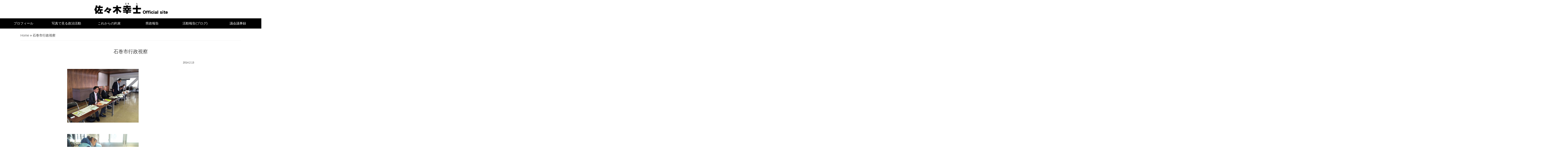

--- FILE ---
content_type: text/html; charset=UTF-8
request_url: https://sasakikoshi.com/822/
body_size: 8127
content:
<!DOCTYPE html>
<html lang="ja">
<head >
<meta charset="UTF-8">
<meta name="viewport" content="width=device-width, initial-scale=1">
<meta name="robots" content="index, follow, max-image-preview:large, max-snippet:-1, max-video-preview:-1">
	<style>img:is([sizes="auto" i], [sizes^="auto," i]) { contain-intrinsic-size: 3000px 1500px }</style>
	
	<!-- This site is optimized with the Yoast SEO plugin v24.1 - https://yoast.com/wordpress/plugins/seo/ -->
	<title>石巻市行政視察 - 宮城県議会議員（太白区） 佐々木幸士（こうし）公式ウェブサイト</title>
	<link rel="canonical" href="https://sasakikoshi.com/822/">
	<meta property="og:locale" content="ja_JP">
	<meta property="og:type" content="article">
	<meta property="og:title" content="石巻市行政視察 - 宮城県議会議員（太白区） 佐々木幸士（こうし）公式ウェブサイト">
	<meta property="og:description" content="・県内最大被災地石巻地域の復旧 ・復興状況に関する説明のため東部地方振興事務所に訪問 ・石巻渡波かき剥き処理場視察 渡波地区かき施設は、約200名が従事し、1日、約2トン、年間、400トンの水揚げ。 生かき、かき鍋が美味">
	<meta property="og:url" content="https://sasakikoshi.com/822/">
	<meta property="og:site_name" content="宮城県議会議員（太白区） 佐々木幸士（こうし）公式ウェブサイト">
	<meta property="article:published_time" content="2014-02-13T05:15:35+00:00">
	<meta property="article:modified_time" content="2014-02-26T05:16:55+00:00">
	<meta property="og:image" content="https://sasakikoshi.com/images/post/140213_1.jpg">
	<meta property="og:image:width" content="350">
	<meta property="og:image:height" content="263">
	<meta property="og:image:type" content="image/jpeg">
	<meta name="author" content="bansyoya">
	<meta name="twitter:card" content="summary_large_image">
	<meta name="twitter:label1" content="執筆者">
	<meta name="twitter:data1" content="bansyoya">
	<script type="application/ld+json" class="yoast-schema-graph">{"@context":"https://schema.org","@graph":[{"@type":"WebPage","@id":"https://sasakikoshi.com/822/","url":"https://sasakikoshi.com/822/","name":"石巻市行政視察 - 宮城県議会議員（太白区） 佐々木幸士（こうし）公式ウェブサイト","isPartOf":{"@id":"https://sasakikoshi.com/#website"},"primaryImageOfPage":{"@id":"https://sasakikoshi.com/822/#primaryimage"},"image":{"@id":"https://sasakikoshi.com/822/#primaryimage"},"thumbnailUrl":"https://sasakikoshi.com/images/post/140213_1.jpg","datePublished":"2014-02-13T05:15:35+00:00","dateModified":"2014-02-26T05:16:55+00:00","author":{"@id":"https://sasakikoshi.com/#/schema/person/47a33f06ab279cad67f17b20a6da27c0"},"breadcrumb":{"@id":"https://sasakikoshi.com/822/#breadcrumb"},"inLanguage":"ja","potentialAction":[{"@type":"ReadAction","target":["https://sasakikoshi.com/822/"]}]},{"@type":"ImageObject","inLanguage":"ja","@id":"https://sasakikoshi.com/822/#primaryimage","url":"https://sasakikoshi.com/images/post/140213_1.jpg","contentUrl":"https://sasakikoshi.com/images/post/140213_1.jpg","width":350,"height":263},{"@type":"BreadcrumbList","@id":"https://sasakikoshi.com/822/#breadcrumb","itemListElement":[{"@type":"ListItem","position":1,"name":"Home","item":"https://sasakikoshi.com/"},{"@type":"ListItem","position":2,"name":"石巻市行政視察"}]},{"@type":"WebSite","@id":"https://sasakikoshi.com/#website","url":"https://sasakikoshi.com/","name":"宮城県議会議員（太白区） 佐々木幸士（こうし）公式ウェブサイト","description":"宮城県議会議員（太白区） 佐々木幸士（こうし）公式ウェブサイト。安心できる宮城のために。住みやすい仙台のために。初心を忘れることなく、誠実に謙虚に、そして大胆に行動して参ります！","potentialAction":[{"@type":"SearchAction","target":{"@type":"EntryPoint","urlTemplate":"https://sasakikoshi.com/?s={search_term_string}"},"query-input":{"@type":"PropertyValueSpecification","valueRequired":true,"valueName":"search_term_string"}}],"inLanguage":"ja"},{"@type":"Person","@id":"https://sasakikoshi.com/#/schema/person/47a33f06ab279cad67f17b20a6da27c0","name":"bansyoya","image":{"@type":"ImageObject","inLanguage":"ja","@id":"https://sasakikoshi.com/#/schema/person/image/","url":"https://secure.gravatar.com/avatar/97c0f0f924d2a0dfeeb78a105db363a1?s=96&d=mm&r=g","contentUrl":"https://secure.gravatar.com/avatar/97c0f0f924d2a0dfeeb78a105db363a1?s=96&d=mm&r=g","caption":"bansyoya"}}]}</script>
	<!-- / Yoast SEO plugin. -->


<link rel="stylesheet" id="sbi_styles-css" href="https://sasakikoshi.com/wp-content/plugins/instagram-feed/css/sbi-styles.min.css?ver=6.6.1" type="text/css" media="all">
<link rel="stylesheet" id="genesis-sample-css" href="https://sasakikoshi.com/wp-content/themes/sasakikoshi/style.css?ver=2.8.1-dev" type="text/css" media="all">
<link rel="stylesheet" id="wp-block-library-css" href="https://sasakikoshi.com/wp-includes/css/dist/block-library/style.min.css" type="text/css" media="all">
<style id="classic-theme-styles-inline-css" type="text/css">
/*! This file is auto-generated */
.wp-block-button__link{color:#fff;background-color:#32373c;border-radius:9999px;box-shadow:none;text-decoration:none;padding:calc(.667em + 2px) calc(1.333em + 2px);font-size:1.125em}.wp-block-file__button{background:#32373c;color:#fff;text-decoration:none}
</style>
<style id="global-styles-inline-css" type="text/css">
:root{--wp--preset--aspect-ratio--square: 1;--wp--preset--aspect-ratio--4-3: 4/3;--wp--preset--aspect-ratio--3-4: 3/4;--wp--preset--aspect-ratio--3-2: 3/2;--wp--preset--aspect-ratio--2-3: 2/3;--wp--preset--aspect-ratio--16-9: 16/9;--wp--preset--aspect-ratio--9-16: 9/16;--wp--preset--color--black: #000000;--wp--preset--color--cyan-bluish-gray: #abb8c3;--wp--preset--color--white: #ffffff;--wp--preset--color--pale-pink: #f78da7;--wp--preset--color--vivid-red: #cf2e2e;--wp--preset--color--luminous-vivid-orange: #ff6900;--wp--preset--color--luminous-vivid-amber: #fcb900;--wp--preset--color--light-green-cyan: #7bdcb5;--wp--preset--color--vivid-green-cyan: #00d084;--wp--preset--color--pale-cyan-blue: #8ed1fc;--wp--preset--color--vivid-cyan-blue: #0693e3;--wp--preset--color--vivid-purple: #9b51e0;--wp--preset--color--light-gray: #f5f5f5;--wp--preset--color--medium-gray: #999;--wp--preset--color--dark-gray: #333;--wp--preset--gradient--vivid-cyan-blue-to-vivid-purple: linear-gradient(135deg,rgba(6,147,227,1) 0%,rgb(155,81,224) 100%);--wp--preset--gradient--light-green-cyan-to-vivid-green-cyan: linear-gradient(135deg,rgb(122,220,180) 0%,rgb(0,208,130) 100%);--wp--preset--gradient--luminous-vivid-amber-to-luminous-vivid-orange: linear-gradient(135deg,rgba(252,185,0,1) 0%,rgba(255,105,0,1) 100%);--wp--preset--gradient--luminous-vivid-orange-to-vivid-red: linear-gradient(135deg,rgba(255,105,0,1) 0%,rgb(207,46,46) 100%);--wp--preset--gradient--very-light-gray-to-cyan-bluish-gray: linear-gradient(135deg,rgb(238,238,238) 0%,rgb(169,184,195) 100%);--wp--preset--gradient--cool-to-warm-spectrum: linear-gradient(135deg,rgb(74,234,220) 0%,rgb(151,120,209) 20%,rgb(207,42,186) 40%,rgb(238,44,130) 60%,rgb(251,105,98) 80%,rgb(254,248,76) 100%);--wp--preset--gradient--blush-light-purple: linear-gradient(135deg,rgb(255,206,236) 0%,rgb(152,150,240) 100%);--wp--preset--gradient--blush-bordeaux: linear-gradient(135deg,rgb(254,205,165) 0%,rgb(254,45,45) 50%,rgb(107,0,62) 100%);--wp--preset--gradient--luminous-dusk: linear-gradient(135deg,rgb(255,203,112) 0%,rgb(199,81,192) 50%,rgb(65,88,208) 100%);--wp--preset--gradient--pale-ocean: linear-gradient(135deg,rgb(255,245,203) 0%,rgb(182,227,212) 50%,rgb(51,167,181) 100%);--wp--preset--gradient--electric-grass: linear-gradient(135deg,rgb(202,248,128) 0%,rgb(113,206,126) 100%);--wp--preset--gradient--midnight: linear-gradient(135deg,rgb(2,3,129) 0%,rgb(40,116,252) 100%);--wp--preset--font-size--small: 12px;--wp--preset--font-size--medium: 20px;--wp--preset--font-size--large: 20px;--wp--preset--font-size--x-large: 42px;--wp--preset--font-size--normal: 16px;--wp--preset--font-size--larger: 24px;--wp--preset--spacing--20: 0.44rem;--wp--preset--spacing--30: 0.67rem;--wp--preset--spacing--40: 1rem;--wp--preset--spacing--50: 1.5rem;--wp--preset--spacing--60: 2.25rem;--wp--preset--spacing--70: 3.38rem;--wp--preset--spacing--80: 5.06rem;--wp--preset--shadow--natural: 6px 6px 9px rgba(0, 0, 0, 0.2);--wp--preset--shadow--deep: 12px 12px 50px rgba(0, 0, 0, 0.4);--wp--preset--shadow--sharp: 6px 6px 0px rgba(0, 0, 0, 0.2);--wp--preset--shadow--outlined: 6px 6px 0px -3px rgba(255, 255, 255, 1), 6px 6px rgba(0, 0, 0, 1);--wp--preset--shadow--crisp: 6px 6px 0px rgba(0, 0, 0, 1);}:where(.is-layout-flex){gap: 0.5em;}:where(.is-layout-grid){gap: 0.5em;}body .is-layout-flex{display: flex;}.is-layout-flex{flex-wrap: wrap;align-items: center;}.is-layout-flex > :is(*, div){margin: 0;}body .is-layout-grid{display: grid;}.is-layout-grid > :is(*, div){margin: 0;}:where(.wp-block-columns.is-layout-flex){gap: 2em;}:where(.wp-block-columns.is-layout-grid){gap: 2em;}:where(.wp-block-post-template.is-layout-flex){gap: 1.25em;}:where(.wp-block-post-template.is-layout-grid){gap: 1.25em;}.has-black-color{color: var(--wp--preset--color--black) !important;}.has-cyan-bluish-gray-color{color: var(--wp--preset--color--cyan-bluish-gray) !important;}.has-white-color{color: var(--wp--preset--color--white) !important;}.has-pale-pink-color{color: var(--wp--preset--color--pale-pink) !important;}.has-vivid-red-color{color: var(--wp--preset--color--vivid-red) !important;}.has-luminous-vivid-orange-color{color: var(--wp--preset--color--luminous-vivid-orange) !important;}.has-luminous-vivid-amber-color{color: var(--wp--preset--color--luminous-vivid-amber) !important;}.has-light-green-cyan-color{color: var(--wp--preset--color--light-green-cyan) !important;}.has-vivid-green-cyan-color{color: var(--wp--preset--color--vivid-green-cyan) !important;}.has-pale-cyan-blue-color{color: var(--wp--preset--color--pale-cyan-blue) !important;}.has-vivid-cyan-blue-color{color: var(--wp--preset--color--vivid-cyan-blue) !important;}.has-vivid-purple-color{color: var(--wp--preset--color--vivid-purple) !important;}.has-black-background-color{background-color: var(--wp--preset--color--black) !important;}.has-cyan-bluish-gray-background-color{background-color: var(--wp--preset--color--cyan-bluish-gray) !important;}.has-white-background-color{background-color: var(--wp--preset--color--white) !important;}.has-pale-pink-background-color{background-color: var(--wp--preset--color--pale-pink) !important;}.has-vivid-red-background-color{background-color: var(--wp--preset--color--vivid-red) !important;}.has-luminous-vivid-orange-background-color{background-color: var(--wp--preset--color--luminous-vivid-orange) !important;}.has-luminous-vivid-amber-background-color{background-color: var(--wp--preset--color--luminous-vivid-amber) !important;}.has-light-green-cyan-background-color{background-color: var(--wp--preset--color--light-green-cyan) !important;}.has-vivid-green-cyan-background-color{background-color: var(--wp--preset--color--vivid-green-cyan) !important;}.has-pale-cyan-blue-background-color{background-color: var(--wp--preset--color--pale-cyan-blue) !important;}.has-vivid-cyan-blue-background-color{background-color: var(--wp--preset--color--vivid-cyan-blue) !important;}.has-vivid-purple-background-color{background-color: var(--wp--preset--color--vivid-purple) !important;}.has-black-border-color{border-color: var(--wp--preset--color--black) !important;}.has-cyan-bluish-gray-border-color{border-color: var(--wp--preset--color--cyan-bluish-gray) !important;}.has-white-border-color{border-color: var(--wp--preset--color--white) !important;}.has-pale-pink-border-color{border-color: var(--wp--preset--color--pale-pink) !important;}.has-vivid-red-border-color{border-color: var(--wp--preset--color--vivid-red) !important;}.has-luminous-vivid-orange-border-color{border-color: var(--wp--preset--color--luminous-vivid-orange) !important;}.has-luminous-vivid-amber-border-color{border-color: var(--wp--preset--color--luminous-vivid-amber) !important;}.has-light-green-cyan-border-color{border-color: var(--wp--preset--color--light-green-cyan) !important;}.has-vivid-green-cyan-border-color{border-color: var(--wp--preset--color--vivid-green-cyan) !important;}.has-pale-cyan-blue-border-color{border-color: var(--wp--preset--color--pale-cyan-blue) !important;}.has-vivid-cyan-blue-border-color{border-color: var(--wp--preset--color--vivid-cyan-blue) !important;}.has-vivid-purple-border-color{border-color: var(--wp--preset--color--vivid-purple) !important;}.has-vivid-cyan-blue-to-vivid-purple-gradient-background{background: var(--wp--preset--gradient--vivid-cyan-blue-to-vivid-purple) !important;}.has-light-green-cyan-to-vivid-green-cyan-gradient-background{background: var(--wp--preset--gradient--light-green-cyan-to-vivid-green-cyan) !important;}.has-luminous-vivid-amber-to-luminous-vivid-orange-gradient-background{background: var(--wp--preset--gradient--luminous-vivid-amber-to-luminous-vivid-orange) !important;}.has-luminous-vivid-orange-to-vivid-red-gradient-background{background: var(--wp--preset--gradient--luminous-vivid-orange-to-vivid-red) !important;}.has-very-light-gray-to-cyan-bluish-gray-gradient-background{background: var(--wp--preset--gradient--very-light-gray-to-cyan-bluish-gray) !important;}.has-cool-to-warm-spectrum-gradient-background{background: var(--wp--preset--gradient--cool-to-warm-spectrum) !important;}.has-blush-light-purple-gradient-background{background: var(--wp--preset--gradient--blush-light-purple) !important;}.has-blush-bordeaux-gradient-background{background: var(--wp--preset--gradient--blush-bordeaux) !important;}.has-luminous-dusk-gradient-background{background: var(--wp--preset--gradient--luminous-dusk) !important;}.has-pale-ocean-gradient-background{background: var(--wp--preset--gradient--pale-ocean) !important;}.has-electric-grass-gradient-background{background: var(--wp--preset--gradient--electric-grass) !important;}.has-midnight-gradient-background{background: var(--wp--preset--gradient--midnight) !important;}.has-small-font-size{font-size: var(--wp--preset--font-size--small) !important;}.has-medium-font-size{font-size: var(--wp--preset--font-size--medium) !important;}.has-large-font-size{font-size: var(--wp--preset--font-size--large) !important;}.has-x-large-font-size{font-size: var(--wp--preset--font-size--x-large) !important;}
:where(.wp-block-post-template.is-layout-flex){gap: 1.25em;}:where(.wp-block-post-template.is-layout-grid){gap: 1.25em;}
:where(.wp-block-columns.is-layout-flex){gap: 2em;}:where(.wp-block-columns.is-layout-grid){gap: 2em;}
:root :where(.wp-block-pullquote){font-size: 1.5em;line-height: 1.6;}
</style>
<link rel="stylesheet" id="elementor-icons-css" href="https://sasakikoshi.com/wp-content/plugins/elementor/assets/lib/eicons/css/elementor-icons.min.css?ver=5.34.0" type="text/css" media="all">
<link rel="stylesheet" id="elementor-frontend-css" href="https://sasakikoshi.com/wp-content/plugins/elementor/assets/css/frontend.min.css?ver=3.26.3" type="text/css" media="all">
<link rel="stylesheet" id="elementor-post-3498-css" href="https://sasakikoshi.com/images/post/elementor/css/post-3498.css?ver=1735371424" type="text/css" media="all">
<link rel="stylesheet" id="sbistyles-css" href="https://sasakikoshi.com/wp-content/plugins/instagram-feed/css/sbi-styles.min.css?ver=6.6.1" type="text/css" media="all">
<link rel="stylesheet" id="css_foundation-css" href="https://sasakikoshi.com/css/foundation/foundation.css?ver=20190101" type="text/css" media="all">
<link rel="stylesheet" id="css_vegas-css" href="https://sasakikoshi.com/css/vegas/vegas.min.css?ver=20190101" type="text/css" media="all">
<link rel="stylesheet" id="css_slick-css" href="https://sasakikoshi.com/css/slick/slick.css?ver=20190101" type="text/css" media="all">
<link rel="stylesheet" id="css_slick_theme-css" href="https://sasakikoshi.com/css/slick/slick-theme.css?ver=20190101" type="text/css" media="all">
<link rel="stylesheet" id="css_origin-css" href="https://sasakikoshi.com/css/origin.css?ver=201901010001" type="text/css" media="all">
<link rel="stylesheet" id="css_base-css" href="https://sasakikoshi.com/css/base.css?ver=202308270712" type="text/css" media="all">
<link rel="stylesheet" id="css_style-css" href="https://sasakikoshi.com/css/style.css?ver=202310042346" type="text/css" media="all">
<link rel="stylesheet" id="genesis-sample-gutenberg-css" href="https://sasakikoshi.com/wp-content/themes/sasakikoshi/lib/gutenberg/front-end.css?ver=2.8.1-dev" type="text/css" media="all">
<link rel="stylesheet" id="skb-cife-brands_icon-css" href="https://sasakikoshi.com/wp-content/plugins/skyboot-custom-icons-for-elementor/assets/css/icomoon_brands.css?ver=1.0.8" type="text/css" media="all">
<link rel="stylesheet" id="skb-cife-devicons_icon-css" href="https://sasakikoshi.com/wp-content/plugins/skyboot-custom-icons-for-elementor/assets/css/devicons.min.css?ver=1.0.8" type="text/css" media="all">
<link rel="stylesheet" id="skb-cife-elegant_icon-css" href="https://sasakikoshi.com/wp-content/plugins/skyboot-custom-icons-for-elementor/assets/css/elegant.css?ver=1.0.8" type="text/css" media="all">
<link rel="stylesheet" id="skb-cife-elusive_icon-css" href="https://sasakikoshi.com/wp-content/plugins/skyboot-custom-icons-for-elementor/assets/css/elusive-icons.min.css?ver=1.0.8" type="text/css" media="all">
<link rel="stylesheet" id="skb-cife-icofont_icon-css" href="https://sasakikoshi.com/wp-content/plugins/skyboot-custom-icons-for-elementor/assets/css/icofont.min.css?ver=1.0.8" type="text/css" media="all">
<link rel="stylesheet" id="skb-cife-icomoon_icon-css" href="https://sasakikoshi.com/wp-content/plugins/skyboot-custom-icons-for-elementor/assets/css/icomoon.css?ver=1.0.8" type="text/css" media="all">
<link rel="stylesheet" id="skb-cife-iconic_icon-css" href="https://sasakikoshi.com/wp-content/plugins/skyboot-custom-icons-for-elementor/assets/css/iconic.css?ver=1.0.8" type="text/css" media="all">
<link rel="stylesheet" id="skb-cife-ion_icon-css" href="https://sasakikoshi.com/wp-content/plugins/skyboot-custom-icons-for-elementor/assets/css/ionicons.min.css?ver=1.0.8" type="text/css" media="all">
<link rel="stylesheet" id="skb-cife-linearicons_icon-css" href="https://sasakikoshi.com/wp-content/plugins/skyboot-custom-icons-for-elementor/assets/css/linearicons.css?ver=1.0.8" type="text/css" media="all">
<link rel="stylesheet" id="skb-cife-lineawesome_icon-css" href="https://sasakikoshi.com/wp-content/plugins/skyboot-custom-icons-for-elementor/assets/css/line-awesome.min.css?ver=1.0.8" type="text/css" media="all">
<link rel="stylesheet" id="skb-cife-line_icon-css" href="https://sasakikoshi.com/wp-content/plugins/skyboot-custom-icons-for-elementor/assets/css/lineicons.css?ver=1.0.8" type="text/css" media="all">
<link rel="stylesheet" id="skb-cife-materialdesign_icon-css" href="https://sasakikoshi.com/wp-content/plugins/skyboot-custom-icons-for-elementor/assets/css/materialdesignicons.min.css?ver=1.0.8" type="text/css" media="all">
<link rel="stylesheet" id="skb-cife-open_iconic-css" href="https://sasakikoshi.com/wp-content/plugins/skyboot-custom-icons-for-elementor/assets/css/open-iconic.css?ver=1.0.8" type="text/css" media="all">
<link rel="stylesheet" id="skb-cife-simpleline_icon-css" href="https://sasakikoshi.com/wp-content/plugins/skyboot-custom-icons-for-elementor/assets/css/simple-line-icons.css?ver=1.0.8" type="text/css" media="all">
<link rel="stylesheet" id="skb-cife-themify_icon-css" href="https://sasakikoshi.com/wp-content/plugins/skyboot-custom-icons-for-elementor/assets/css/themify.css?ver=1.0.8" type="text/css" media="all">
<link rel="stylesheet" id="wpr-text-animations-css-css" href="https://sasakikoshi.com/wp-content/plugins/royal-elementor-addons/assets/css/lib/animations/text-animations.min.css?ver=1.7.1006" type="text/css" media="all">
<link rel="stylesheet" id="wpr-addons-css-css" href="https://sasakikoshi.com/wp-content/plugins/royal-elementor-addons/assets/css/frontend.min.css?ver=1.7.1006" type="text/css" media="all">
<link rel="stylesheet" id="font-awesome-5-all-css" href="https://sasakikoshi.com/wp-content/plugins/elementor/assets/lib/font-awesome/css/all.min.css?ver=1.7.1006" type="text/css" media="all">
<link rel="stylesheet" id="bdt-uikit-css" href="https://sasakikoshi.com/wp-content/plugins/bdthemes-element-pack-lite/assets/css/bdt-uikit.css?ver=3.21.7" type="text/css" media="all">
<link rel="stylesheet" id="ep-helper-css" href="https://sasakikoshi.com/wp-content/plugins/bdthemes-element-pack-lite/assets/css/ep-helper.css?ver=5.10.15" type="text/css" media="all">
<script type="text/javascript" id="jquery-core-js-extra">
/* <![CDATA[ */
var bdthemes_magic_copy_ajax = {"post_id":"822","ajax_url":"https:\/\/sasakikoshi.com\/wp-admin\/admin-ajax.php","ajax_nonce":"7442b14bfa"};
/* ]]> */
</script>
<script type="text/javascript" data-cfasync="false" src="https://sasakikoshi.com/wp-includes/js/jquery/jquery.min.js?ver=3.7.1" id="jquery-core-js"></script>
<script type="text/javascript" data-cfasync="false" src="https://sasakikoshi.com/wp-includes/js/jquery/jquery-migrate.min.js?ver=3.4.1" id="jquery-migrate-js"></script>
<script type="text/javascript" src="https://sasakikoshi.com/js/foundation/jquery.js?ver=20190101" id="js_jq-js"></script>
<script type="text/javascript" src="https://sasakikoshi.com/js/jquery/jquery-1.11.3.min.js?ver=20190101" id="js_jqmin-js"></script>
<script type="text/javascript" src="https://sasakikoshi.com/js/fontawesome/all.js?ver=20190101" id="js_awesome-js"></script>
<script type="text/javascript" src="https://sasakikoshi.com/js/smooth-scroll-ex.js?ver=20190101" id="js_scroll-js"></script>
<script type="text/javascript" src="https://sasakikoshi.com/js/ofi.min.js?ver=20190101" id="js_ofi-js"></script>
<script type="text/javascript" src="https://sasakikoshi.com/js/vegas/vegas.min.js?ver=20190101" id="js_vegas-js"></script>
<script type="text/javascript" src="https://sasakikoshi.com/js/script.js?ver=201910112155" id="js_script-js"></script>

		<!-- GA Google Analytics @ https://m0n.co/ga -->
		<script async src="https://www.googletagmanager.com/gtag/js?id=G-CS0YCT0N8X"></script>
		<script>
			window.dataLayer = window.dataLayer || [];
			function gtag(){dataLayer.push(arguments);}
			gtag("js", new Date());
			gtag("config", "G-CS0YCT0N8X");
		</script>

	<meta name="generator" content="Elementor 3.26.3; features: additional_custom_breakpoints; settings: css_print_method-external, google_font-enabled, font_display-swap">
			<style>
				.e-con.e-parent:nth-of-type(n+4):not(.e-lazyloaded):not(.e-no-lazyload),
				.e-con.e-parent:nth-of-type(n+4):not(.e-lazyloaded):not(.e-no-lazyload) * {
					background-image: none !important;
				}
				@media screen and (max-height: 1024px) {
					.e-con.e-parent:nth-of-type(n+3):not(.e-lazyloaded):not(.e-no-lazyload),
					.e-con.e-parent:nth-of-type(n+3):not(.e-lazyloaded):not(.e-no-lazyload) * {
						background-image: none !important;
					}
				}
				@media screen and (max-height: 640px) {
					.e-con.e-parent:nth-of-type(n+2):not(.e-lazyloaded):not(.e-no-lazyload),
					.e-con.e-parent:nth-of-type(n+2):not(.e-lazyloaded):not(.e-no-lazyload) * {
						background-image: none !important;
					}
				}
			</style>
			<link rel="icon" href="https://sasakikoshi.com/images/post/cropped-favicon-32x32.png" sizes="32x32">
<link rel="icon" href="https://sasakikoshi.com/images/post/cropped-favicon-192x192.png" sizes="192x192">
<link rel="apple-touch-icon" href="https://sasakikoshi.com/images/post/cropped-favicon-180x180.png">
<meta name="msapplication-TileImage" content="https://sasakikoshi.com/images/post/cropped-favicon-270x270.png">
<style id="wpr_lightbox_styles">
				.lg-backdrop {
					background-color: rgba(0,0,0,0.6) !important;
				}
				.lg-toolbar,
				.lg-dropdown {
					background-color: rgba(0,0,0,0.8) !important;
				}
				.lg-dropdown:after {
					border-bottom-color: rgba(0,0,0,0.8) !important;
				}
				.lg-sub-html {
					background-color: rgba(0,0,0,0.8) !important;
				}
				.lg-thumb-outer,
				.lg-progress-bar {
					background-color: #444444 !important;
				}
				.lg-progress {
					background-color: #a90707 !important;
				}
				.lg-icon {
					color: #efefef !important;
					font-size: 20px !important;
				}
				.lg-icon.lg-toogle-thumb {
					font-size: 24px !important;
				}
				.lg-icon:hover,
				.lg-dropdown-text:hover {
					color: #ffffff !important;
				}
				.lg-sub-html,
				.lg-dropdown-text {
					color: #efefef !important;
					font-size: 14px !important;
				}
				#lg-counter {
					color: #efefef !important;
					font-size: 14px !important;
				}
				.lg-prev,
				.lg-next {
					font-size: 35px !important;
				}

				/* Defaults */
				.lg-icon {
				background-color: transparent !important;
				}

				#lg-counter {
				opacity: 0.9;
				}

				.lg-thumb-outer {
				padding: 0 10px;
				}

				.lg-thumb-item {
				border-radius: 0 !important;
				border: none !important;
				opacity: 0.5;
				}

				.lg-thumb-item.active {
					opacity: 1;
				}
	         </style></head>
<body data-rsssl=1 class="post-template-default single single-post postid-822 single-format-standard wp-embed-responsive header-full-width full-width-content genesis-breadcrumbs-visible genesis-footer-widgets-hidden has-no-blocks elementor-default elementor-kit-3498"><div class="site-container"><ul class="genesis-skip-link"><li><a href="#genesis-content" class="screen-reader-shortcut"> Skip to main content</a></li></ul><header class="site-header"><div class="wrap"><div class="title-area">
<div class="site-title" itemprop="headline"><a href="https://sasakikoshi.com">宮城県議会議員（太白区）  佐々木幸士（こうし）公式ウェブサイト</a></div>
<div class="site-description" itemprop="description">宮城県議会議員（太白区） 佐々木幸士（こうし）公式ウェブサイト。安心できる宮城のために。住みやすい仙台のために。初心を忘れることなく、誠実に謙虚に、そして大胆に行動して参ります！</div>
</div>

<nav class="nav_global"><ul class="gmenu">
<li class="gmenu_none"><a href="/profile/">プロフィール</a></li>
<li class="gmenu_none"><a href="/activity/">写真で見る政治活動</a></li>
<li class="gmenu_none"><a href="/yakusoku/">これからの約束</a></li>
<li class="gmenu_none"><a href="/report/">県政報告</a></li>
<li class="gmenu_none"><a href="/blog/">活動報告(ブログ)</a></li>
<li class="gmenu_none"><a href="/gijiroku/">議会議事録</a></li>
</ul>
</nav>
</div></header><div class="site-inner"><div class="content-sidebar-wrap"><main class="content" id="genesis-content"><div class="breadcrumb"><span><span><a href="https://sasakikoshi.com/">Home</a></span> » <span class="breadcrumb_last" aria-current="page">石巻市行政視察</span></span></div><div class="grid-x grid-margin-x align-center">
<div class="cell small-12 medium-9 large-7">


<header class="entry-header hdr_single">
<h1 class="tit" itemprop="headline">石巻市行政視察</h1>
</header>

<div class="blk_single">
<div class="info">
<div class="date">2014.2.13</div>
</div>
<div class="txt" itemprop="text">
<img decoding="async" src="https://sasakikoshi.com/images/post/140213_1.jpg"/><br><br>
<img decoding="async" src="https://sasakikoshi.com/images/post/140213_2.jpg"/><br><br>
<img decoding="async" src="https://sasakikoshi.com/images/post/140213_3.jpg"/><br><br>
<strong>・県内最大被災地石巻地域の復旧<br><br>
・復興状況に関する説明のため東部地方振興事務所に訪問<br><br>
・石巻渡波かき剥き処理場視察</strong><br><br>
渡波地区かき施設は、約200名が従事し、1日、約2トン、年間、400トンの水揚げ。<br>
生かき、かき鍋が美味しい季節です。<br><br>
瀬戸内海産に市場が押されているの現状です。<br><br>
是非、宮城県産の美味しいかきをみんなで消費しましょう!!<br><br>
</div>
</div>


<nav class="nav_single">
<div class="nav_prev"><a href="https://sasakikoshi.com/820/" rel="prev"><span>&laquo; prev</span></a></div>
<div class="nav_next"><a href="https://sasakikoshi.com/824/" rel="next"><span>next &raquo;</span></a></div>
</nav>


</div>
</div>
</main></div></div><footer class="site-footer"><div class="wrap"><p id="pagetop"><a href="#"><i class="fas fa-angle-up"></i></a></p>

<div class="grid-x grid-padding-x align-center">
<div class="cell small-10 medium-8 large-6">
<div class="grid-x grid-padding-x">
<div class="cell small-12 medium-4 mt_2rm mb_3rm">
<a href="https://www.instagram.com/sasakikoshi54/" target="_new"><img src="/images/bnr/instagram.png" alt="instagram"></a>
</div>
<div class="cell small-12 medium-4 mt_2rm mb_3rm">
<a href="https://www.youtube.com/channel/UCVNJIHafsSbaj6ppWGnwFnQ" target="_new"><img src="/images/bnr/youtube.png" alt="youtube"></a>
</div>
<div class="cell small-12 medium-4 mt_2rm mb_3rm">
<a href="https://twitter.com/sasakikoshi" target="_new"><img src="/images/bnr/x.png" alt="x"></a>
</div>
</div>
</div>
</div>

<div class="grid-x grid-padding-x align-center">
<div class="cell small-12 medium-12 mb_2rm">
<div class="menu-footer-container">
<ul id="menu_footer" class="menu align-center">
<li><a href="/">Home</a></li>
<li><a href="/profile/">プロフィール</a></li>
<li><a href="/activity/">写真で見る政治活動</a></li>
<li><a href="/blog/">活動報告(ブログ)</a></li>
<li><a href="/kakugo/">幸士の覚悟</a></li>
<li><a href="/report/">県政報告</a></li>
<li><a href="/gijiroku/">議会議事録</a></li>
<li><a href="/link/">リンク</a></li>
</ul>
</div>
</div>
<div class="cell small-12 medium-12 mb_2rm">
<div class="copyright">&copy; 2026 佐々木 <ruby><rb>幸士</rb><rp>（</rp><rt>こうし</rt><rp>）</rp></ruby> オフィシャルサイト</div>
</div>
</div>
</div></footer></div><!-- Instagram Feed JS -->
<script type="text/javascript">
var sbiajaxurl = "https://sasakikoshi.com/wp-admin/admin-ajax.php";
</script>
			<script type="text/javascript">
				const lazyloadRunObserver = () => {
					const lazyloadBackgrounds = document.querySelectorAll( `.e-con.e-parent:not(.e-lazyloaded)` );
					const lazyloadBackgroundObserver = new IntersectionObserver( ( entries ) => {
						entries.forEach( ( entry ) => {
							if ( entry.isIntersecting ) {
								let lazyloadBackground = entry.target;
								if( lazyloadBackground ) {
									lazyloadBackground.classList.add( "e-lazyloaded" );
								}
								lazyloadBackgroundObserver.unobserve( entry.target );
							}
						});
					}, { rootMargin: "200px 0px 200px 0px" } );
					lazyloadBackgrounds.forEach( ( lazyloadBackground ) => {
						lazyloadBackgroundObserver.observe( lazyloadBackground );
					} );
				};
				const events = [
					"DOMContentLoaded",
					"elementor/lazyload/observe",
				];
				events.forEach( ( event ) => {
					document.addEventListener( event, lazyloadRunObserver );
				} );
			</script>
			<script type="text/javascript" src="https://sasakikoshi.com/wp-content/plugins/royal-elementor-addons/assets/js/lib/particles/particles.js?ver=3.0.6" id="wpr-particles-js"></script>
<script type="text/javascript" src="https://sasakikoshi.com/wp-content/plugins/royal-elementor-addons/assets/js/lib/jarallax/jarallax.min.js?ver=1.12.7" id="wpr-jarallax-js"></script>
<script type="text/javascript" src="https://sasakikoshi.com/wp-content/plugins/royal-elementor-addons/assets/js/lib/parallax/parallax.min.js?ver=1.0" id="wpr-parallax-hover-js"></script>
<script type="text/javascript" src="https://sasakikoshi.com/wp-includes/js/hoverIntent.min.js?ver=1.10.2" id="hoverIntent-js"></script>
<script type="text/javascript" src="https://sasakikoshi.com/wp-content/themes/genesis/lib/js/menu/superfish.min.js?ver=1.7.10" id="superfish-js"></script>
<script type="text/javascript" src="https://sasakikoshi.com/wp-content/themes/genesis/lib/js/menu/superfish.args.min.js?ver=3.5.0" id="superfish-args-js"></script>
<script type="text/javascript" src="https://sasakikoshi.com/wp-content/themes/genesis/lib/js/skip-links.min.js?ver=3.5.0" id="skip-links-js"></script>
<script type="text/javascript" id="bdt-uikit-js-extra">
/* <![CDATA[ */
var element_pack_ajax_login_config = {"ajaxurl":"https:\/\/sasakikoshi.com\/wp-admin\/admin-ajax.php","language":"ja","loadingmessage":"Sending user info, please wait...","unknownerror":"Unknown error, make sure access is correct!"};
var ElementPackConfig = {"ajaxurl":"https:\/\/sasakikoshi.com\/wp-admin\/admin-ajax.php","nonce":"8af8480bc6","data_table":{"language":{"lengthMenu":"Show _MENU_ Entries","info":"Showing _START_ to _END_ of _TOTAL_ entries","search":"Search :","paginate":{"previous":"Previous","next":"Next"}}},"contact_form":{"sending_msg":"Sending message please wait...","captcha_nd":"Invisible captcha not defined!","captcha_nr":"Could not get invisible captcha response!"},"mailchimp":{"subscribing":"Subscribing you please wait..."},"search":{"more_result":"More Results","search_result":"SEARCH RESULT","not_found":"not found"},"words_limit":{"read_more":"[read more]","read_less":"[read less]"},"elements_data":{"sections":[],"columns":[],"widgets":[]}};
/* ]]> */
</script>
<script type="text/javascript" src="https://sasakikoshi.com/wp-content/plugins/bdthemes-element-pack-lite/assets/js/bdt-uikit.min.js?ver=3.21.7" id="bdt-uikit-js"></script>
<script type="text/javascript" src="https://sasakikoshi.com/wp-content/plugins/elementor/assets/js/webpack.runtime.min.js?ver=3.26.3" id="elementor-webpack-runtime-js"></script>
<script type="text/javascript" src="https://sasakikoshi.com/wp-content/plugins/elementor/assets/js/frontend-modules.min.js?ver=3.26.3" id="elementor-frontend-modules-js"></script>
<script type="text/javascript" src="https://sasakikoshi.com/wp-includes/js/jquery/ui/core.min.js?ver=1.13.3" id="jquery-ui-core-js"></script>
<script type="text/javascript" src="https://sasakikoshi.com/wp-content/plugins/elementor/assets/js/frontend.min.js?ver=3.26.3" id="elementor-frontend-js"></script>
<script type="text/javascript" src="https://sasakikoshi.com/wp-content/plugins/bdthemes-element-pack-lite/assets/js/common/helper.min.js?ver=5.10.15" id="element-pack-helper-js"></script>
<script type="text/javascript" src="https://sasakikoshi.com/js/foundation/foundation.min.js?ver=20190101" id="js_fd-js"></script>
<script type="text/javascript" src="https://sasakikoshi.com/js/slick/slick.min.js?ver=20190101" id="js_slick-js"></script>
<script type="text/javascript" src="https://sasakikoshi.com/js/footer.js?ver=20190101" id="js_footer-js"></script>
</body></html>


--- FILE ---
content_type: text/css
request_url: https://sasakikoshi.com/wp-content/themes/sasakikoshi/style.css?ver=2.8.1-dev
body_size: -60
content:
/*
Theme Name: sasakikoshi
Template: genesis
*/
